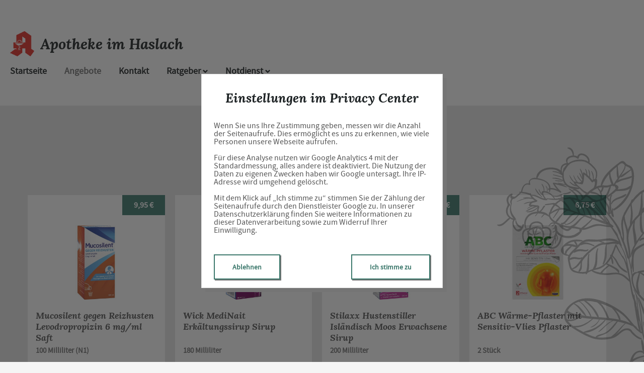

--- FILE ---
content_type: text/html;charset=UTF-8
request_url: https://www.apotheke-im-haslach-app.de/Angebote
body_size: 10620
content:


<!DOCTYPE html>
<html lang="de">
<head>
    <meta name="viewport" content="width=device-width, initial-scale=1"/>
    <meta name="format-detection" content="telephone=no"/>
    <meta name="description" content="Ihre Apotheke im Haslach. Adresse: Breslauer Str. 16, 78052 Villingen-Schwenningen.
Tel.: 07721 62941">
    <link rel="icon" type="image/x-icon" href="/assets/images/fav.ico" /><link rel="shortcut icon" type="image/x-icon" href="/assets/images/fav.ico" />
    <link rel="apple-touch-icon" href="/assets/images/touch-icon-iphone.png">
    <link rel="apple-touch-icon" sizes="152x152" href="/assets/images/touch-icon-ipad.png">
    <link rel="apple-touch-icon" sizes="180x180" href="/assets/images/touch-icon-iphone-retina.png">
    <link rel="apple-touch-icon" sizes="167x167" href="/assets/images/touch-icon-ipad-retina.png">

    <script title="globals">
        var cdnToken = "xaf2dc8d1v";
        var cloudimageUrlWithTokenAndAlias = "https://xaf2dc8d1v.cloudimg.io/v7/_agp_/";
        var imgUrlBase = "https://image.wub-service.de";
        var logo = "/resources/images/orig/cockpit/defaults/website/logo.png";
        var pharmacyName = "Apotheke im Haslach";
        var hidePharmacyName = false;
        var hasServices = false;
        var hasOffers = true;
        var webShopLink = "";
        var hasAbout = false;
        var topArticles = [
            {
                id: "1452745",
                imageUrl: "https://cdn.apotheken-umschau.de/v7/_auirp_/imgs/04/1/5/6/4/7/1/1/9/tok_81abe1e6437cf4c47afe8c1286a97bf2/w197_h105_x750_y422_dfa9a08baad0e559.jpeg",
                title: "Medizin im Wandel: Neue Erkenntnisse veränderten Behandlungen",
                url: "https://www.apotheken-umschau.de/therapie/medizin-im-wandel-neue-erkenntnisse-veraenderten-die-behandlung-1452745.html"
            },
            {
                id: "1458289",
                imageUrl: "https://cdn.apotheken-umschau.de/v7/_auirp_/imgs/04/1/5/6/7/5/6/3/1/tok_9181f2c42202f7f3d6bcab7cd15f7f11/w197_h105_x600_y315_ffd87708b25622fa.png",
                title: "Die Apotheken Umschau feiert ihren 70. Geburtstag",
                url: "https://www.apotheken-umschau.de/unsere-marken/apotheken-umschau/70-jahre-apotheken-umschau-wie-sich-medizin-und-gesundheit-veraendert-haben-1458289.html"
            },
            {
                id: "1452841",
                imageUrl: "https://cdn.apotheken-umschau.de/v7/_auirp_/imgs/04/1/5/6/4/7/4/4/1/tok_61b475f5fe87d7aecc5c9f909497acaf/w197_h105_x750_y422_88281eb70151f802.jpeg",
                title: "Alena Buyx: „Robotern niemals die volle Verantwortung geben“",
                url: "https://www.apotheken-umschau.de/interview/alena-buyx-im-interview-wir-duerfen-robotern-niemals-volle-verantwortung-geben-1452841.html"
            },
            {
                id: "1452763",
                imageUrl: "https://cdn.apotheken-umschau.de/v7/_auirp_/imgs/04/1/5/6/4/7/2/1/1/tok_7d5fe88f5c2d467826924259ce5838da/w197_h105_x750_y422_97f4fb3cd402cb2d.jpeg",
                title: "Schlüsselloch-OP: Kleine Schnitte revolutionierten die Medizin",
                url: "https://www.apotheken-umschau.de/therapie/therapiearten/schluessellochchirurgie-fortschritt-durch-minimalinvasive-operationen-1452763.html"
            },
        ];
        var hasChatId = true;
        var hasFdA = false;
        var currentPage = "offers";
    </script>

    <script nomodule src="/ie-gate.js"></script>


    <title>Apotheke im Haslach - Angebote</title>

<link href="/vendors.css" rel="stylesheet">
<link href="/bundle.css" rel="stylesheet">
<script type="application/ld+json">
{
    "@context": "https://schema.org",
    "@type": "Pharmacy",
    "logo": "https://www.apotheke-im-haslach-app.de/resources/images/orig/cockpit/defaults/website/logo.png",
    "image": "https://www.apotheke-im-haslach-app.de/resources/images/orig/cockpit/defaults/website/logo.png",
    "name": "Apotheke im Haslach",
    "telephone": "07721-62941",
    "faxNumber": "07721-62955",
    "email": "info@apotheke-im-haslach.de",
    "openingHoursSpecification": [
        {
            "@type": "OpeningHoursSpecification",
            "dayOfWeek": [
                "Monday"
            ],
            "opens": "08:30",
            "closes": "12:30"
        },
        {
            "@type": "OpeningHoursSpecification",
            "dayOfWeek": [
                "Monday"
            ],
            "opens": "14:30",
            "closes": "18:30"
        }
    ,
        {
            "@type": "OpeningHoursSpecification",
            "dayOfWeek": [
                "Tuesday"
            ],
            "opens": "08:30",
            "closes": "12:30"
        },
        {
            "@type": "OpeningHoursSpecification",
            "dayOfWeek": [
                "Tuesday"
            ],
            "opens": "14:30",
            "closes": "18:30"
        }
    ,
        {
            "@type": "OpeningHoursSpecification",
            "dayOfWeek": [
                "Wednesday"
            ],
            "opens": "08:30",
            "closes": "12:30"
        },
        {
            "@type": "OpeningHoursSpecification",
            "dayOfWeek": [
                "Wednesday"
            ],
            "opens": "14:30",
            "closes": "18:30"
        }
    ,
        {
            "@type": "OpeningHoursSpecification",
            "dayOfWeek": [
                "Thursday"
            ],
            "opens": "08:30",
            "closes": "12:30"
        },
        {
            "@type": "OpeningHoursSpecification",
            "dayOfWeek": [
                "Thursday"
            ],
            "opens": "14:30",
            "closes": "18:30"
        }
    ,
        {
            "@type": "OpeningHoursSpecification",
            "dayOfWeek": [
                "Friday"
            ],
            "opens": "08:30",
            "closes": "12:30"
        },
        {
            "@type": "OpeningHoursSpecification",
            "dayOfWeek": [
                "Friday"
            ],
            "opens": "14:30",
            "closes": "18:30"
        }
    ,
        {
            "@type": "OpeningHoursSpecification",
            "dayOfWeek": [
                "Saturday"
            ],
            "opens": "08:30",
            "closes": "12:30"
        }
    ,
        {
            "@type": "OpeningHoursSpecification",
            "dayOfWeek": [
                "Sunday"
            ],
            "opens": "00:00",
            "closes": "00:00"
        }
    
    ],
    "address": {
        "@type": "PostalAddress",
        "streetAddress": "Breslauer Str. 16",
        "addressLocality": "Villingen-Schwenningen",
        "postalCode": "78052",
        "addressRegion": "Villingen-Schwenningen",
        "addressCountry": "DE"
    },
        "geo": {
            "@type": "GeoCoordinates",
            "latitude": 48.08232,
            "longitude": 8.4563
        },
    "url": "https://www.apotheke-im-haslach-app.de"


}
</script>

        <script type="application/ld+json">
            {
                "@context": "http://schema.org/",
                "@type": "Product",
                "name": "Mucosilent gegen Reizhusten Levodropropizin 6 mg/ml Saft",
                "image": [
                    "https://cdn8.apopixx.de/500/web_schraeg/110/19764591.jpg"
                ],
                "description": "Lindert Hustenreiz
",
                "mpn": "19764591",
                "offers": {
                    "@type": "Offer",
                    "priceCurrency": "EUR",
                    "price": "9,95",

                        "priceValidUntil": "Jan 31, 2026",

                    "itemCondition": "http://schema.org/UsedCondition",
                    "availability": "http://schema.org/InStock"
                }
            }
        </script>
        <script type="application/ld+json">
            {
                "@context": "http://schema.org/",
                "@type": "Product",
                "name": "Wick MediNait Erkältungssirup Sirup",
                "image": [
                    "https://cdn8.apopixx.de/500/web_schraeg/110/01689009.jpg"
                ],
                "description": "Erkältungssirup für die Nacht
",
                "mpn": "01689009",
                "offers": {
                    "@type": "Offer",
                    "priceCurrency": "EUR",
                    "price": "19,45",

                        "priceValidUntil": "Jan 31, 2026",

                    "itemCondition": "http://schema.org/UsedCondition",
                    "availability": "http://schema.org/InStock"
                }
            }
        </script>
        <script type="application/ld+json">
            {
                "@context": "http://schema.org/",
                "@type": "Product",
                "name": "Stilaxx Hustenstiller Isländisch Moos Erwachsene Sirup",
                "image": [
                    "https://cdn8.apopixx.de/500/web_schraeg/110/14447331.jpg"
                ],
                "description": "Pflanzlich wirksam bei Hustenreiz
",
                "mpn": "14447331",
                "offers": {
                    "@type": "Offer",
                    "priceCurrency": "EUR",
                    "price": "13,45",

                        "priceValidUntil": "Jan 31, 2026",

                    "itemCondition": "http://schema.org/UsedCondition",
                    "availability": "http://schema.org/InStock"
                }
            }
        </script>
        <script type="application/ld+json">
            {
                "@context": "http://schema.org/",
                "@type": "Product",
                "name": "ABC Wärme-Pflaster mit Sensitiv-Vlies Pflaster",
                "image": [
                    "https://cdn8.apopixx.de/500/web_schraeg/110/19690272.jpg"
                ],
                "description": "Intensive Heilwärme
",
                "mpn": "19690272",
                "offers": {
                    "@type": "Offer",
                    "priceCurrency": "EUR",
                    "price": "6,75",

                        "priceValidUntil": "Jan 31, 2026",

                    "itemCondition": "http://schema.org/UsedCondition",
                    "availability": "http://schema.org/InStock"
                }
            }
        </script>
        <script type="application/ld+json">
            {
                "@context": "http://schema.org/",
                "@type": "Product",
                "name": "Flurbiprofen-ratiopharm mit Honig- und Zitronengeschmack 8,75 mg Lutschtabletten",
                "image": [
                    "https://cdn8.apopixx.de/500/web_schraeg/110/12482694.jpg"
                ],
                "description": "Lindert Halsbeschwerden
",
                "mpn": "12482694",
                "offers": {
                    "@type": "Offer",
                    "priceCurrency": "EUR",
                    "price": "6,95",

                        "priceValidUntil": "Jan 31, 2026",

                    "itemCondition": "http://schema.org/UsedCondition",
                    "availability": "http://schema.org/InStock"
                }
            }
        </script>
        <script type="application/ld+json">
            {
                "@context": "http://schema.org/",
                "@type": "Product",
                "name": "Aspirin Complex Beutel Granulat",
                "image": [
                    "https://cdn8.apopixx.de/500/web_schraeg/110/04114918.jpg"
                ],
                "description": "Bei Erkältung mit Schnupfen
",
                "mpn": "04114918",
                "offers": {
                    "@type": "Offer",
                    "priceCurrency": "EUR",
                    "price": "14,25",

                        "priceValidUntil": "Jan 31, 2026",

                    "itemCondition": "http://schema.org/UsedCondition",
                    "availability": "http://schema.org/InStock"
                }
            }
        </script>
        <script type="application/ld+json">
            {
                "@context": "http://schema.org/",
                "@type": "Product",
                "name": "mea Bodylotion mit Sheabutter Lotion",
                "image": [
                    "https://cdn8.apopixx.de/500/web_schraeg/110/10006179.jpg"
                ],
                "description": "Pflegend und schützend
",
                "mpn": "10006179",
                "offers": {
                    "@type": "Offer",
                    "priceCurrency": "EUR",
                    "price": "3,95",

                        "priceValidUntil": "Jan 31, 2026",

                    "itemCondition": "http://schema.org/UsedCondition",
                    "availability": "http://schema.org/InStock"
                }
            }
        </script>
        <script type="application/ld+json">
            {
                "@context": "http://schema.org/",
                "@type": "Product",
                "name": "Mucosolvan Hustensaft 30 mg/5 ml Saft",
                "image": [
                    "https://www.apotheke-im-haslach-app.de/resources/images/orig/cockpit/cooperations/9703256/offers/6a05e6b6-0d74-468b-a09c-8fbe7891bb3f.jpg"
                ],
                "description": "Schleimlösend bei Husten
",
                "mpn": "00743422",
                "offers": {
                    "@type": "Offer",
                    "priceCurrency": "EUR",
                    "price": "8,25",

                        "priceValidUntil": "Jan 31, 2026",

                    "itemCondition": "http://schema.org/UsedCondition",
                    "availability": "http://schema.org/InStock"
                }
            }
        </script>
        <script type="application/ld+json">
            {
                "@context": "http://schema.org/",
                "@type": "Product",
                "name": "Fresubin 2 kcal Drink Vanille Trinkflasche",
                "image": [
                    "https://www.apotheke-im-haslach-app.de/resources/images/orig/cockpit/cooperations/9703256/offers/f1ebe45e-3444-44aa-9231-aae82db09ad7.jpg"
                ],
                "description": "Zur ergänzenden Ernährung
",
                "mpn": "00063779",
                "offers": {
                    "@type": "Offer",
                    "priceCurrency": "EUR",
                    "price": "18,75",

                        "priceValidUntil": "Jan 31, 2026",

                    "itemCondition": "http://schema.org/UsedCondition",
                    "availability": "http://schema.org/InStock"
                }
            }
        </script>
        <script type="application/ld+json">
            {
                "@context": "http://schema.org/",
                "@type": "Product",
                "name": "GeloMyrtol forte magensaftresistente Weichkapseln",
                "image": [
                    "https://cdn8.apopixx.de/500/web_schraeg/110/01479157.jpg"
                ],
                "description": "Befreit die Atemwege
",
                "mpn": "01479157",
                "offers": {
                    "@type": "Offer",
                    "priceCurrency": "EUR",
                    "price": "11,25",

                        "priceValidUntil": "Jan 31, 2026",

                    "itemCondition": "http://schema.org/UsedCondition",
                    "availability": "http://schema.org/InStock"
                }
            }
        </script>
        <script type="application/ld+json">
            {
                "@context": "http://schema.org/",
                "@type": "Product",
                "name": "Sterillium Händedesinfektion Lösung",
                "image": [
                    "https://www.apotheke-im-haslach-app.de/resources/images/orig/cockpit/cooperations/9703256/offers/121ac85b-e961-4337-9fa3-ba2e43a40e82.jpg"
                ],
                "description": "Antibakterielle Händedesinfektion
",
                "mpn": "00970709",
                "offers": {
                    "@type": "Offer",
                    "priceCurrency": "EUR",
                    "price": "8,95",

                        "priceValidUntil": "Jan 31, 2026",

                    "itemCondition": "http://schema.org/UsedCondition",
                    "availability": "http://schema.org/InStock"
                }
            }
        </script>
        <script type="application/ld+json">
            {
                "@context": "http://schema.org/",
                "@type": "Product",
                "name": "Emser Nasendusche mit 4 Beuteln Nasenspülsalz Kombipackung",
                "image": [
                    "https://cdn8.apopixx.de/500/web_schraeg/110/12615385.jpg"
                ],
                "description": "Reinigende Nasenspülung
",
                "mpn": "12615385",
                "offers": {
                    "@type": "Offer",
                    "priceCurrency": "EUR",
                    "price": "14,45",

                        "priceValidUntil": "Jan 31, 2026",

                    "itemCondition": "http://schema.org/UsedCondition",
                    "availability": "http://schema.org/InStock"
                }
            }
        </script>
        <script type="application/ld+json">
            {
                "@context": "http://schema.org/",
                "@type": "Product",
                "name": "Symbioflor 1 Suspension",
                "image": [
                    "https://www.apotheke-im-haslach-app.de/resources/images/orig/cockpit/cooperations/9703256/offers/9c6ef25e-bdd1-49fa-b7f2-c928c0d7b00a.jpg"
                ],
                "description": "Atemwegsinfekten vorbeugen
",
                "mpn": "00996086",
                "offers": {
                    "@type": "Offer",
                    "priceCurrency": "EUR",
                    "price": "15,25",

                        "priceValidUntil": "Jan 31, 2026",

                    "itemCondition": "http://schema.org/UsedCondition",
                    "availability": "http://schema.org/InStock"
                }
            }
        </script>
        <script type="application/ld+json">
            {
                "@context": "http://schema.org/",
                "@type": "Product",
                "name": "Dekristolvit D3 2000 I.E. Tabletten",
                "image": [
                    "https://cdn8.apopixx.de/500/web_schraeg/110/10818546.jpg"
                ],
                "description": "Ergänzt Vitamin D3
",
                "mpn": "10818546",
                "offers": {
                    "@type": "Offer",
                    "priceCurrency": "EUR",
                    "price": "13,25",

                        "priceValidUntil": "Jan 31, 2026",

                    "itemCondition": "http://schema.org/UsedCondition",
                    "availability": "http://schema.org/InStock"
                }
            }
        </script>
        <script type="application/ld+json">
            {
                "@context": "http://schema.org/",
                "@type": "Product",
                "name": "Nicorette Fruit 2 mg Lutschtabletten",
                "image": [
                    "https://cdn8.apopixx.de/500/web_schraeg/110/19906217.jpg"
                ],
                "description": "Lindert Rauchverlangen
",
                "mpn": "19906217",
                "offers": {
                    "@type": "Offer",
                    "priceCurrency": "EUR",
                    "price": "29,95",

                        "priceValidUntil": "Jan 31, 2026",

                    "itemCondition": "http://schema.org/UsedCondition",
                    "availability": "http://schema.org/InStock"
                }
            }
        </script>
        <script type="application/ld+json">
            {
                "@context": "http://schema.org/",
                "@type": "Product",
                "name": "Nasenspray mea 0,1% ohne Konservierungsstoffe",
                "image": [
                    "https://cdn8.apopixx.de/500/web_schraeg/110/19492856.jpg"
                ],
                "description": "Befreit die Nase
",
                "mpn": "19492856",
                "offers": {
                    "@type": "Offer",
                    "priceCurrency": "EUR",
                    "price": "3,95",

                        "priceValidUntil": "Jan 31, 2026",

                    "itemCondition": "http://schema.org/UsedCondition",
                    "availability": "http://schema.org/InStock"
                }
            }
        </script>

    <script src="https://widget.meineapotheke.de/mea-chat-widget.js" async defer></script>

    <style>
        .app-links__title,
        .article-teaser__item-title,
        .article-teaser__title,
        .content-header__title,
        .heading1,
        .health-news-teaser__item-title,
        .health-news-teaser__title,
        .home__magazine--title,
        .home__promotion__title,
        .home__services-title,
        .home__swiper-offers-title,
        .iframe-image__title,
        .info-box__title,
        .logo__title,
        .modal-overlay__content__heading1,
        .offer-item__heading,
        .offer-item-swiper__heading,
        .opening-hours__header-title,
        .opening-image__title,
        .promotion__title,
        .service-item-home__title,
        .service-item__title,
        .services__headline,
        .services__title,
        .swiper-magazine__name,
        .swiper-magazine-middle__name {
            font-family: Lora Bold Italic !important;
            font-weight: 700 !important;
        }
.custom-color-header-background {
    background-color: #FFFFFF!important;
}

.custom-color-b {
    color: #3C786C!important;
    fill: #3C786C!important;
}
.custom-color-b::before {
    color: #3C786C!important;
}
.swiper-pagination-bullet-active,
.custom-background-color-b {
    background-color: #3C786C!important;
}
.custom-border-color-b {
    border-color: #3C786C!important;
}

.custom-color-c {
    background-color: #E6E6E6!important;
}
.custom-background-color-c {
    background-color: #E6E6E6!important;
}

.custom-color-d {
    background-color: #FFFFFF!important;
}

.custom-color-e {
    color: #1D2224!important;
    fill: #1D2224!important;
}

.custom-color-f {
    color: #1D2224!important;
    fill: #1D2224!important;
}
.custom-color-f::before {
    color: #1D2224!important;
}
.custom-color-f svg {
    fill: #1D2224!important;
}

.custom-color-g,
.possibly-edited a {
    color: #3C786C!important;
    fill: #3C786C!important;
}
.custom-color-g::before {
    color: #3C786C!important;
}
.custom-background-color-g,
.content-header__title::after {
    background-color: #3C786C!important;
}
.custom-border-color-g {
    border-color: #3C786C!important;
}
.custom-border-bottom-color-g {
    border-bottom-color: #3C786C!important;
}

.custom-color-h {
    color: #FFFFFF!important;
    fill: #FFFFFF!important;
}
.custom-color-h::before {
    color: #FFFFFF!important;
}
.custom-background-color-h {
    background-color: #FFFFFF!important;
}
.custom-border-color-h {
    border-color: #FFFFFF!important;
}
    </style>
</head>
<body class="minimal-theme">
    <noscript><div class="no-script-container"><h2>Sie haben kein Javascript aktiviert. Bitte aktivieren Sie Javascript und laden Sie die Seite neu.</h2></div></noscript>

    <div id="app" v-cloak class="custom-color-c">
        <header>
    <neo-consent-management id="consent-manager"></neo-consent-management>

<neo-header>
<template slot-scope="header">

<div class="header__logo">
    <neo-logo>
        <template slot-scope="logo">
            <a href="/" class="logo__link">
                <div
                    :style="logo.imageContainerWidth"
                    class="logo__image iframe-logo__image"
                >
                    <img
                        class=""
                        src="/resources/images/orig/cockpit/defaults/website/logo.png"
                        alt="Logo: Apotheke im Haslach - Zur Startseite"
                        title="Apotheke im Haslach"
                        @load="logo.updateLogoCalc"
                    />
                </div>
                    <div class="logo__title iframe-logo__title custom-color-f">
                        <div class="logo__title-wrapper">
                            Apotheke im Haslach
                        </div>
                    </div>
            </a>
        </template>
    </neo-logo>
</div>
    <div
        class="header__main-navi-toggle-button-wrapper"
        @click="header.onShowMainNaviButtonClick()"
    >
        <neo-icon
            name="ic_menue"
            class="header__main-navi-toggle-button"
        ></neo-icon>
    </div>

<nav class="header__main-navi">
    <neo-main-navi>
        <template slot-scope="mainNavi">
            <ul class="main-navi__list">
                <li class="main-navi__item">
                                            <a
                            href="/"
                            class="main-navi__link custom-color-f"
                        >
                            Startseite
                        </a>
                </li>


                    <li class="main-navi__item">
                            <a
                                href="/Angebote"
                                class="main-navi__link main-navi__link--active custom-color-f"
                            >
                                Angebote
                            </a>
                    </li>



                <li class="main-navi__item">
                            <a
                                href="/Kontakt"
                                class="main-navi__link custom-color-f"
                            >
                                Kontakt
                            </a>
                </li>

                <li class="main-navi__item" id="guidebook">
                    <div
                        @click="mainNavi.onGuidebookItemClick()"
                        @keydown="mainNavi.filterKeyAndExecute(event,mainNavi.onGuidebookItemClick)"
                        :class="['main-navi__link', 'custom-color-f', { 'main-navi__link--active main-navi__link--open': mainNavi.showGuidebookSubmenu }]"
                        tabindex="0"
                        role="button"
                        :aria-label="mainNavi.showGuidebookSubmenu ? 'Ratgeber ausblenden' : 'Ratgeber anzeigen'"
                        :aria-expanded="mainNavi.showGuidebookSubmenu ? 'true' : 'false'"
                        aria-controls="guidebookSubmenu"
                    >
                        Ratgeber
                        <neo-icon
                            name="ic_arrow down"
                            :class="['main-navi__toggle-icon', { isOpen: mainNavi.showGuidebookSubmenu }]"
                        ></neo-icon>
                    </div>
                    <transition
                        enter-active-class="animated fadeIn"
                        leave-active-class="animated fadeOut"
                    >
                        <div id="guidebookSubmenu"
                             class="main-navi__animation-wrapper"
                             v-if="mainNavi.showGuidebookSubmenu"
                        >
                            <span class="main-navi__item-fillet custom-background-color-b"></span>
                            <div class="main-navi__second-level custom-border-color-b">
                                <neo-navi-teaser>
    <p class="navi-teaser__intro">
        Hier finden Sie interessante Artikel zu folgenden Themen auf dem Portal der Apotheken Umschau
    </p>
        <!-- Top Artikel ID: 1452745 -->
        <div class="navi-teaser__item">
            <div class="navi-teaser__left">
                <img
                    class="navi-teaser__image"
                    ci-src="https://cdn.apotheken-umschau.de/v7/_auirp_/imgs/04/1/5/6/4/7/1/1/9/tok_81abe1e6437cf4c47afe8c1286a97bf2/w197_h105_x750_y422_dfa9a08baad0e559.jpeg"
                >
            </div>
            <div class="navi-teaser__right">
                <h4 class="navi-teaser__title">
                    Medizin im Wandel: Neue Erkenntnisse veränderten Behandlungen
                </h4>
                <a
                    href="https://www.apotheken-umschau.de/therapie/medizin-im-wandel-neue-erkenntnisse-veraenderten-die-behandlung-1452745.html"
                    class="navi-teaser__link custom-color-b"
                    target="_blank"
                    rel="noopener nofollow"
                >
                    mehr lesen
                </a>
            </div>
        </div>
        <!-- Top Artikel ID: 1458289 -->
        <div class="navi-teaser__item">
            <div class="navi-teaser__left">
                <img
                    class="navi-teaser__image"
                    ci-src="https://cdn.apotheken-umschau.de/v7/_auirp_/imgs/04/1/5/6/7/5/6/3/1/tok_9181f2c42202f7f3d6bcab7cd15f7f11/w197_h105_x600_y315_ffd87708b25622fa.png"
                >
            </div>
            <div class="navi-teaser__right">
                <h4 class="navi-teaser__title">
                    Die Apotheken Umschau feiert ihren 70. Geburtstag
                </h4>
                <a
                    href="https://www.apotheken-umschau.de/unsere-marken/apotheken-umschau/70-jahre-apotheken-umschau-wie-sich-medizin-und-gesundheit-veraendert-haben-1458289.html"
                    class="navi-teaser__link custom-color-b"
                    target="_blank"
                    rel="noopener nofollow"
                >
                    mehr lesen
                </a>
            </div>
        </div>
        <!-- Top Artikel ID: 1452841 -->
        <div class="navi-teaser__item">
            <div class="navi-teaser__left">
                <img
                    class="navi-teaser__image"
                    ci-src="https://cdn.apotheken-umschau.de/v7/_auirp_/imgs/04/1/5/6/4/7/4/4/1/tok_61b475f5fe87d7aecc5c9f909497acaf/w197_h105_x750_y422_88281eb70151f802.jpeg"
                >
            </div>
            <div class="navi-teaser__right">
                <h4 class="navi-teaser__title">
                    Alena Buyx: „Robotern niemals die volle Verantwortung geben“
                </h4>
                <a
                    href="https://www.apotheken-umschau.de/interview/alena-buyx-im-interview-wir-duerfen-robotern-niemals-volle-verantwortung-geben-1452841.html"
                    class="navi-teaser__link custom-color-b"
                    target="_blank"
                    rel="noopener nofollow"
                >
                    mehr lesen
                </a>
            </div>
        </div>
        <!-- Top Artikel ID: 1452763 -->
        <div class="navi-teaser__item">
            <div class="navi-teaser__left">
                <img
                    class="navi-teaser__image"
                    ci-src="https://cdn.apotheken-umschau.de/v7/_auirp_/imgs/04/1/5/6/4/7/2/1/1/tok_7d5fe88f5c2d467826924259ce5838da/w197_h105_x750_y422_97f4fb3cd402cb2d.jpeg"
                >
            </div>
            <div class="navi-teaser__right">
                <h4 class="navi-teaser__title">
                    Schlüsselloch-OP: Kleine Schnitte revolutionierten die Medizin
                </h4>
                <a
                    href="https://www.apotheken-umschau.de/therapie/therapiearten/schluessellochchirurgie-fortschritt-durch-minimalinvasive-operationen-1452763.html"
                    class="navi-teaser__link custom-color-b"
                    target="_blank"
                    rel="noopener nofollow"
                >
                    mehr lesen
                </a>
            </div>
        </div>
                                </neo-navi-teaser>
                                <ul class="main-navi__list main-navi__list--second-level">
                                    <li class="main-navi__item">
                                        <a
                                            class="main-navi__link"
                                            target="_blank"
                                            rel="nofollow noopener noreferrer"
                                            href="https://www.apotheken-umschau.de/krankheiten-symptome/"
                                        >Krankheiten &amp; Symptome</a>
                                    </li>
                                    <li class="main-navi__item">
                                        <a
                                            class="main-navi__link"
                                            target="_blank"
                                            rel="nofollow noopener noreferrer"
                                            href="https://www.apotheken-umschau.de/medikamente/"
                                        >Medikamente</a>
                                    </li>
                                    <li class="main-navi__item">
                                        <a
                                            class="main-navi__link"
                                            target="_blank"
                                            rel="nofollow noopener noreferrer"
                                            href="https://www.apotheken-umschau.de/therapie/"
                                        >Therapie</a>
                                    </li>
                                    <li class="main-navi__item">
                                        <a
                                            class="main-navi__link"
                                            target="_blank"
                                            rel="nofollow noopener noreferrer"
                                            href="https://www.apotheken-umschau.de/diagnose/"
                                        >Diagnose</a>
                                    </li>									
                                    <li class="main-navi__item">
                                        <a
                                                class="main-navi__link"
                                                target="_blank"
                                                rel="nofollow noopener noreferrer"
                                                href="https://www.apotheken-umschau.de/familie/"
                                        >Familie</a>
                                    </li>
                                    <li class="main-navi__item">
                                        <a
                                            class="main-navi__link"
                                            target="_blank"
                                            rel="nofollow noopener noreferrer"
                                            href="https://www.apotheken-umschau.de/pflege/"
                                        >Pflege</a>
                                    </li>
                                    <li class="main-navi__item">
                                        <a
                                            class="main-navi__link"
                                            target="_blank"
                                            rel="nofollow noopener noreferrer"
                                            href="https://www.apotheken-umschau.de/mein-koerper/"
                                        >Mein K&ouml;rper</a>
                                    </li>									
                                    <li class="main-navi__item">
                                        <a
                                            class="main-navi__link"
                                            target="_blank"
                                            rel="nofollow noopener noreferrer"
                                            href="https://www.apotheken-umschau.de/gesund-bleiben/"
                                        >Gesund bleiben</a>
                                    </li>
                                    <li class="main-navi__item">
                                        <a
                                            class="main-navi__link"
                                            target="_blank"
                                            rel="nofollow noopener noreferrer"
                                            href="https://www.apotheken-umschau.de/e-health/"
                                        >Gesundheit digital</a>
                                    </li>
                                </ul>
                            </div>
                        </div>
                    </transition>
                </li>
                <li class="main-navi__item main-navi__item--pharmacy-search" id="pharmacy-search">
                    <div
                        class="main-navi__link custom-color-f"
                        @click="mainNavi.onPharmacySearchItemClick()"
                        @keydown="mainNavi.filterKeyAndExecute(event,mainNavi.onPharmacySearchItemClick)"
                        tabindex="0"
                        :aria-label="mainNavi.showPharmacySearchSubmenu ? 'Notdienst ausblenden' : 'Notdienst anzeigen'"
                        :aria-expanded="mainNavi.showPharmacySearchSubmenu ? 'true' : 'false'"
                        aria-controls="pharmacySearchSubmenu"
                    >
                        Notdienst
                        <neo-icon
                            name="ic_arrow down"
                            :class="['main-navi__toggle-icon', { isOpen: mainNavi.showPharmacySearchSubmenu }]"
                        ></neo-icon>
                    </div>

                    <transition
                        enter-active-class="animated fadeIn"
                        leave-active-class="animated fadeOut"
                    >
                        <div id="pharmacySearchSubmenu"
                            class="main-navi__animation-wrapper"
                            v-if="mainNavi.showPharmacySearchSubmenu"
                        >
                            <span class="main-navi__item-fillet custom-background-color-b"></span>
                            <neo-pharmacy-search>
<div class="pharmacy-search__overlay custom-border-color-b">
    <h4 class="pharmacy-search__title">
        Notdienst
    </h4>
    <p class="pharmacy-search__text">
        Notdienst-Apotheken in Ihrer Nähe
    </p>
    <neo-pharmacy-search-form></neo-pharmacy-search-form>
</div>                            </neo-pharmacy-search>
                        </div>
                    </transition>
                </li>
            </ul>
        </template>
    </neo-main-navi>
</nav>
    <transition
        enter-active-class="animated fadeInRight"
        leave-active-class="animated fadeOutRight"
    >
        <neo-mobile-nav
            v-if="header.showMainNavi"
            :toggle-visibility="header.onCloseMainNaviButtonClick"
        ></neo-mobile-nav>
    </transition>
</template>
</neo-header>        </header>

        <main>
<div class="plant">
    <img class="plant__image" src="/assets/images/bg_plant1.svg" />
</div>            <neo-offers>
<template slot-scope="offers">

    <div class="container container--offers">

        <div class="container__item container__item--heading">
            <h1 class="heading1 custom-color-f">Unsere Angebote</h1>
        </div>

                    <div class="container__item container__item--offer">
                <neo-offer-item class="is-offer-page" modal-id="offer-overlay0">
<template slot-scope="offerItem">
    <div class="offer-item__item">
        <div class="offer-item__price custom-background-color-b">9,95 €</div>
        <div class="offer-item__image-container">
            <img class="offer-item__image" src="https://cdn8.apopixx.de/500/web_schraeg/110/19764591.jpg" alt="Mucosilent gegen Reizhusten Levodropropizin 6 mg/ml Saft">
        </div>
        <h1 class="offer-item__heading">Mucosilent gegen Reizhusten Levodropropizin 6 mg/ml Saft</h1>
        <div class="offer-item__packaging">
            100 Milliliter (N1)
                    </div>
        <hr class="offer-item__break">
        <div class="offer-item__pzn">PZN: 19764591</div>
        <div class="offer-item__details custom-color-b">
            DETAILS
        </div>
    </div>
</template>                </neo-offer-item>
                <neo-offer-modal id="offer-overlay0">
<template slot-scope="offerModal">
    <div class="modal-overlay__content__item">
        <div class="modal-overlay__content__head-container">
            <div class="modal-overlay__content__price custom-background-color-b">9,95 €</div>
            <div class="modal-overlay__content__packaging">
                100 Milliliter (N1)
                <br>
                1 L = 99,50 �
            </div>
            <span @click="offerModal.closeModalClick">
                <neo-icon name="close" class="modal-overlay__content__close"></neo-icon>
            </span>
        </div>
        <div class="modal-overlay__content__image-container">
            <img
                class="modal-overlay__content__image"
                src="https://cdn8.apopixx.de/500/web_schraeg/110/19764591.jpg"
                alt="Mucosilent gegen Reizhusten Levodropropizin 6 mg/ml Saft"
                v-on="offerModal.errorHandler"
            >
        </div>
        <div class="modal-overlay__content__separator1"> </div>
        <div class="modal-overlay__content__main-container">
            <h1 class="modal-overlay__content__heading1 custom-color-f">Mucosilent gegen Reizhusten Levodropropizin 6 mg/ml Saft</h1>
            <div class="modal-overlay__content__separator2 custom-background-color-b"></div>
            <div class="modal-overlay__content__pzn">PZN: 19764591</div>
            <h2 class="modal-overlay__content__heading2">Anwendung/Inhaltsstoffe</h2>
            <p class="modal-overlay__content__text">Lindert Hustenreiz
</p>
            <p class="modal-overlay__content__text modal-overlay__content__text--risks">Wirkstoff: Levodropropizin. Anwendungsgebiet: Symptomatische Therapie des Reizhustens (unproduktiver Husten). Zu Risiken und Nebenwirkungen lesen Sie die Packungsbeilage und fragen Sie Ihre Ärztin, Ihren Arzt oder in Ihrer Apotheke.
</p>
        </div>
    </div>
</template>                </neo-offer-modal>
            </div>
            <div class="container__item container__item--offer">
                <neo-offer-item class="is-offer-page" modal-id="offer-overlay1">
<template slot-scope="offerItem">
    <div class="offer-item__item">
        <div class="offer-item__price custom-background-color-b">19,45 €</div>
        <div class="offer-item__image-container">
            <img class="offer-item__image" src="https://cdn8.apopixx.de/500/web_schraeg/110/01689009.jpg" alt="Wick MediNait Erkältungssirup Sirup">
        </div>
        <h1 class="offer-item__heading">Wick MediNait Erkältungssirup Sirup</h1>
        <div class="offer-item__packaging">
            180 Milliliter
                    </div>
        <hr class="offer-item__break">
        <div class="offer-item__pzn">PZN: 01689009</div>
        <div class="offer-item__details custom-color-b">
            DETAILS
        </div>
    </div>
</template>                </neo-offer-item>
                <neo-offer-modal id="offer-overlay1">
<template slot-scope="offerModal">
    <div class="modal-overlay__content__item">
        <div class="modal-overlay__content__head-container">
            <div class="modal-overlay__content__price custom-background-color-b">19,45 €</div>
            <div class="modal-overlay__content__packaging">
                180 Milliliter
                <br>
                1 L = 108,06 �
            </div>
            <span @click="offerModal.closeModalClick">
                <neo-icon name="close" class="modal-overlay__content__close"></neo-icon>
            </span>
        </div>
        <div class="modal-overlay__content__image-container">
            <img
                class="modal-overlay__content__image"
                src="https://cdn8.apopixx.de/500/web_schraeg/110/01689009.jpg"
                alt="Wick MediNait Erkältungssirup Sirup"
                v-on="offerModal.errorHandler"
            >
        </div>
        <div class="modal-overlay__content__separator1"> </div>
        <div class="modal-overlay__content__main-container">
            <h1 class="modal-overlay__content__heading1 custom-color-f">Wick MediNait Erkältungssirup Sirup</h1>
            <div class="modal-overlay__content__separator2 custom-background-color-b"></div>
            <div class="modal-overlay__content__pzn">PZN: 01689009</div>
            <h2 class="modal-overlay__content__heading2">Anwendung/Inhaltsstoffe</h2>
            <p class="modal-overlay__content__text">Erkältungssirup für die Nacht
</p>
            <p class="modal-overlay__content__text modal-overlay__content__text--risks">Anwendungsgebiete: Zur symptomatischen Behandlung von gemeinsam auftretenden Beschwerden wie Kopf-, Glieder- oder Halsschmerzen, Fieber, Schnupfen und Reizhusten infolge einer Erkältung oder eines grippalen Infekts. Warnhinweis: Enthält 4,3 g Alkohol (Ethanol) pro 30 ml, Saccharose (Zucker), Natriumbenzoat und Natrium. Packungsbeilage beachten. Arzneimittel für Kinder unzugänglich aufbewahren. Ohne ärztlichen Rat nicht länger anwenden als in der Packungsbeilage vorgegeben! Nach Einnahme keine Maschinen bedienen oder Fahrzeuge lenken. Zu Risiken und Nebenwirkungen lesen Sie die Packungsbeilage und fragen Sie Ihre Ärztin, Ihren Arzt oder in Ihrer Apotheke.
</p>
        </div>
    </div>
</template>                </neo-offer-modal>
            </div>
            <div class="container__item container__item--offer">
                <neo-offer-item class="is-offer-page" modal-id="offer-overlay2">
<template slot-scope="offerItem">
    <div class="offer-item__item">
        <div class="offer-item__price custom-background-color-b">13,45 €</div>
        <div class="offer-item__image-container">
            <img class="offer-item__image" src="https://cdn8.apopixx.de/500/web_schraeg/110/14447331.jpg" alt="Stilaxx Hustenstiller Isländisch Moos Erwachsene Sirup">
        </div>
        <h1 class="offer-item__heading">Stilaxx Hustenstiller Isländisch Moos Erwachsene Sirup</h1>
        <div class="offer-item__packaging">
            200 Milliliter
                    </div>
        <hr class="offer-item__break">
        <div class="offer-item__pzn">PZN: 14447331</div>
        <div class="offer-item__details custom-color-b">
            DETAILS
        </div>
    </div>
</template>                </neo-offer-item>
                <neo-offer-modal id="offer-overlay2">
<template slot-scope="offerModal">
    <div class="modal-overlay__content__item">
        <div class="modal-overlay__content__head-container">
            <div class="modal-overlay__content__price custom-background-color-b">13,45 €</div>
            <div class="modal-overlay__content__packaging">
                200 Milliliter
                <br>
                1 L = 67,25 �
            </div>
            <span @click="offerModal.closeModalClick">
                <neo-icon name="close" class="modal-overlay__content__close"></neo-icon>
            </span>
        </div>
        <div class="modal-overlay__content__image-container">
            <img
                class="modal-overlay__content__image"
                src="https://cdn8.apopixx.de/500/web_schraeg/110/14447331.jpg"
                alt="Stilaxx Hustenstiller Isländisch Moos Erwachsene Sirup"
                v-on="offerModal.errorHandler"
            >
        </div>
        <div class="modal-overlay__content__separator1"> </div>
        <div class="modal-overlay__content__main-container">
            <h1 class="modal-overlay__content__heading1 custom-color-f">Stilaxx Hustenstiller Isländisch Moos Erwachsene Sirup</h1>
            <div class="modal-overlay__content__separator2 custom-background-color-b"></div>
            <div class="modal-overlay__content__pzn">PZN: 14447331</div>
            <h2 class="modal-overlay__content__heading2">Anwendung/Inhaltsstoffe</h2>
            <p class="modal-overlay__content__text">Pflanzlich wirksam bei Hustenreiz
</p>
            <p class="modal-overlay__content__text modal-overlay__content__text--risks"></p>
        </div>
    </div>
</template>                </neo-offer-modal>
            </div>
            <div class="container__item container__item--offer">
                <neo-offer-item class="is-offer-page" modal-id="offer-overlay3">
<template slot-scope="offerItem">
    <div class="offer-item__item">
        <div class="offer-item__price custom-background-color-b">6,75 €</div>
        <div class="offer-item__image-container">
            <img class="offer-item__image" src="https://cdn8.apopixx.de/500/web_schraeg/110/19690272.jpg" alt="ABC Wärme-Pflaster mit Sensitiv-Vlies Pflaster">
        </div>
        <h1 class="offer-item__heading">ABC Wärme-Pflaster mit Sensitiv-Vlies Pflaster</h1>
        <div class="offer-item__packaging">
            2 Stück
                    </div>
        <hr class="offer-item__break">
        <div class="offer-item__pzn">PZN: 19690272</div>
        <div class="offer-item__details custom-color-b">
            DETAILS
        </div>
    </div>
</template>                </neo-offer-item>
                <neo-offer-modal id="offer-overlay3">
<template slot-scope="offerModal">
    <div class="modal-overlay__content__item">
        <div class="modal-overlay__content__head-container">
            <div class="modal-overlay__content__price custom-background-color-b">6,75 €</div>
            <div class="modal-overlay__content__packaging">
                2 Stück
                <br>
                
            </div>
            <span @click="offerModal.closeModalClick">
                <neo-icon name="close" class="modal-overlay__content__close"></neo-icon>
            </span>
        </div>
        <div class="modal-overlay__content__image-container">
            <img
                class="modal-overlay__content__image"
                src="https://cdn8.apopixx.de/500/web_schraeg/110/19690272.jpg"
                alt="ABC Wärme-Pflaster mit Sensitiv-Vlies Pflaster"
                v-on="offerModal.errorHandler"
            >
        </div>
        <div class="modal-overlay__content__separator1"> </div>
        <div class="modal-overlay__content__main-container">
            <h1 class="modal-overlay__content__heading1 custom-color-f">ABC Wärme-Pflaster mit Sensitiv-Vlies Pflaster</h1>
            <div class="modal-overlay__content__separator2 custom-background-color-b"></div>
            <div class="modal-overlay__content__pzn">PZN: 19690272</div>
            <h2 class="modal-overlay__content__heading2">Anwendung/Inhaltsstoffe</h2>
            <p class="modal-overlay__content__text">Intensive Heilwärme
</p>
            <p class="modal-overlay__content__text modal-overlay__content__text--risks">Wirkstoff: Nonivamid. Anwendungsgebiete: Für Erwachsene ab 18 Jahren. Zur Linderung von Muskelschmerzen, z.B. Schmerzen im Bereich der Lendenwirbelsäule und Nackenmuskulatur. Warnhinweis: Enthält Methyl-4-hydroxybenzoat und Propylenglykol. Zu Risiken und Nebenwirkungen lesen Sie die Packungsbeilage und fragen Sie Ihre Ärztin, Ihren Arzt oder in Ihrer Apotheke.
</p>
        </div>
    </div>
</template>                </neo-offer-modal>
            </div>
            <div class="container__item container__item--offer">
                <neo-offer-item class="is-offer-page" modal-id="offer-overlay4">
<template slot-scope="offerItem">
    <div class="offer-item__item">
        <div class="offer-item__price custom-background-color-b">6,95 €</div>
        <div class="offer-item__image-container">
            <img class="offer-item__image" src="https://cdn8.apopixx.de/500/web_schraeg/110/12482694.jpg" alt="Flurbiprofen-ratiopharm mit Honig- und Zitronengeschmack 8,75 mg Lutschtabletten">
        </div>
        <h1 class="offer-item__heading">Flurbiprofen-ratiopharm mit Honig- und Zitronengeschmack 8,75 mg Lutschtabletten</h1>
        <div class="offer-item__packaging">
            24 Stück (N1)
                    </div>
        <hr class="offer-item__break">
        <div class="offer-item__pzn">PZN: 12482694</div>
        <div class="offer-item__details custom-color-b">
            DETAILS
        </div>
    </div>
</template>                </neo-offer-item>
                <neo-offer-modal id="offer-overlay4">
<template slot-scope="offerModal">
    <div class="modal-overlay__content__item">
        <div class="modal-overlay__content__head-container">
            <div class="modal-overlay__content__price custom-background-color-b">6,95 €</div>
            <div class="modal-overlay__content__packaging">
                24 Stück (N1)
                <br>
                
            </div>
            <span @click="offerModal.closeModalClick">
                <neo-icon name="close" class="modal-overlay__content__close"></neo-icon>
            </span>
        </div>
        <div class="modal-overlay__content__image-container">
            <img
                class="modal-overlay__content__image"
                src="https://cdn8.apopixx.de/500/web_schraeg/110/12482694.jpg"
                alt="Flurbiprofen-ratiopharm mit Honig- und Zitronengeschmack 8,75 mg Lutschtabletten"
                v-on="offerModal.errorHandler"
            >
        </div>
        <div class="modal-overlay__content__separator1"> </div>
        <div class="modal-overlay__content__main-container">
            <h1 class="modal-overlay__content__heading1 custom-color-f">Flurbiprofen-ratiopharm mit Honig- und Zitronengeschmack 8,75 mg Lutschtabletten</h1>
            <div class="modal-overlay__content__separator2 custom-background-color-b"></div>
            <div class="modal-overlay__content__pzn">PZN: 12482694</div>
            <h2 class="modal-overlay__content__heading2">Anwendung/Inhaltsstoffe</h2>
            <p class="modal-overlay__content__text">Lindert Halsbeschwerden
</p>
            <p class="modal-overlay__content__text modal-overlay__content__text--risks">Wirkstoff: Flurbiprofen. Anwendungsgebiete: Wird zur kurzzeitigen Linderung der Symptome bei Halsschmerzen wie Entzündung der Rachenschleimhaut, Schmerzen und Schwellungen und Schluckbeschwerden angewendet. Warnhinweis: Arzneimittel enthält Isomalt (Ph.Eur.) (E 953) und Maltitol (E 965), Aromastoffe mit Limonen und Geraniol. Zu Risiken und Nebenwirkungen lesen Sie die Packungsbeilage und fragen Sie Ihre Ärztin, Ihren Arzt oder in Ihrer Apotheke.
</p>
        </div>
    </div>
</template>                </neo-offer-modal>
            </div>
            <div class="container__item container__item--offer">
                <neo-offer-item class="is-offer-page" modal-id="offer-overlay5">
<template slot-scope="offerItem">
    <div class="offer-item__item">
        <div class="offer-item__price custom-background-color-b">14,25 €</div>
        <div class="offer-item__image-container">
            <img class="offer-item__image" src="https://cdn8.apopixx.de/500/web_schraeg/110/04114918.jpg" alt="Aspirin Complex Beutel Granulat">
        </div>
        <h1 class="offer-item__heading">Aspirin Complex Beutel Granulat</h1>
        <div class="offer-item__packaging">
            20 Stück (N2)
                    </div>
        <hr class="offer-item__break">
        <div class="offer-item__pzn">PZN: 04114918</div>
        <div class="offer-item__details custom-color-b">
            DETAILS
        </div>
    </div>
</template>                </neo-offer-item>
                <neo-offer-modal id="offer-overlay5">
<template slot-scope="offerModal">
    <div class="modal-overlay__content__item">
        <div class="modal-overlay__content__head-container">
            <div class="modal-overlay__content__price custom-background-color-b">14,25 €</div>
            <div class="modal-overlay__content__packaging">
                20 Stück (N2)
                <br>
                
            </div>
            <span @click="offerModal.closeModalClick">
                <neo-icon name="close" class="modal-overlay__content__close"></neo-icon>
            </span>
        </div>
        <div class="modal-overlay__content__image-container">
            <img
                class="modal-overlay__content__image"
                src="https://cdn8.apopixx.de/500/web_schraeg/110/04114918.jpg"
                alt="Aspirin Complex Beutel Granulat"
                v-on="offerModal.errorHandler"
            >
        </div>
        <div class="modal-overlay__content__separator1"> </div>
        <div class="modal-overlay__content__main-container">
            <h1 class="modal-overlay__content__heading1 custom-color-f">Aspirin Complex Beutel Granulat</h1>
            <div class="modal-overlay__content__separator2 custom-background-color-b"></div>
            <div class="modal-overlay__content__pzn">PZN: 04114918</div>
            <h2 class="modal-overlay__content__heading2">Anwendung/Inhaltsstoffe</h2>
            <p class="modal-overlay__content__text">Bei Erkältung mit Schnupfen
</p>
            <p class="modal-overlay__content__text modal-overlay__content__text--risks">Wirkstoffe: Acetylsalicylsäure, Pseudoephedrinhydrochlorid. Anwendungsgebiete: Zur symptomatischen Behandlung von Schleimhautschwellung der Nase und Nebenhöhlen bei Schnupfen (Rhinosinusitis) mit Schmerzen und Fieber im Rahmen einer Erkältung bzw. eines grippalen Infektes. Hinweis: Enthält Saccharose und Benzylalkohol. Ohne ärztlichen Rat nicht länger anwenden als in der Packungsbeilage vorgegeben! Zu Risiken und Nebenwirkungen lesen Sie die Packungsbeilage und fragen Sie Ihre Ärztin, Ihren Arzt oder in Ihrer Apotheke.
</p>
        </div>
    </div>
</template>                </neo-offer-modal>
            </div>
            <div class="container__item container__item--offer">
                <neo-offer-item class="is-offer-page" modal-id="offer-overlay6">
<template slot-scope="offerItem">
    <div class="offer-item__item">
        <div class="offer-item__price custom-background-color-b">3,95 €</div>
        <div class="offer-item__image-container">
            <img class="offer-item__image" src="https://cdn8.apopixx.de/500/web_schraeg/110/10006179.jpg" alt="mea Bodylotion mit Sheabutter Lotion">
        </div>
        <h1 class="offer-item__heading">mea Bodylotion mit Sheabutter Lotion</h1>
        <div class="offer-item__packaging">
            200 Milliliter
                    </div>
        <hr class="offer-item__break">
        <div class="offer-item__pzn">PZN: 10006179</div>
        <div class="offer-item__details custom-color-b">
            DETAILS
        </div>
    </div>
</template>                </neo-offer-item>
                <neo-offer-modal id="offer-overlay6">
<template slot-scope="offerModal">
    <div class="modal-overlay__content__item">
        <div class="modal-overlay__content__head-container">
            <div class="modal-overlay__content__price custom-background-color-b">3,95 €</div>
            <div class="modal-overlay__content__packaging">
                200 Milliliter
                <br>
                1 L = 19,75 �
            </div>
            <span @click="offerModal.closeModalClick">
                <neo-icon name="close" class="modal-overlay__content__close"></neo-icon>
            </span>
        </div>
        <div class="modal-overlay__content__image-container">
            <img
                class="modal-overlay__content__image"
                src="https://cdn8.apopixx.de/500/web_schraeg/110/10006179.jpg"
                alt="mea Bodylotion mit Sheabutter Lotion"
                v-on="offerModal.errorHandler"
            >
        </div>
        <div class="modal-overlay__content__separator1"> </div>
        <div class="modal-overlay__content__main-container">
            <h1 class="modal-overlay__content__heading1 custom-color-f">mea Bodylotion mit Sheabutter Lotion</h1>
            <div class="modal-overlay__content__separator2 custom-background-color-b"></div>
            <div class="modal-overlay__content__pzn">PZN: 10006179</div>
            <h2 class="modal-overlay__content__heading2">Anwendung/Inhaltsstoffe</h2>
            <p class="modal-overlay__content__text">Pflegend und schützend
</p>
            <p class="modal-overlay__content__text modal-overlay__content__text--risks"></p>
        </div>
    </div>
</template>                </neo-offer-modal>
            </div>
            <div class="container__item container__item--offer">
                <neo-offer-item class="is-offer-page" modal-id="offer-overlay7">
<template slot-scope="offerItem">
    <div class="offer-item__item">
        <div class="offer-item__price custom-background-color-b">8,25 €</div>
        <div class="offer-item__image-container">
            <img class="offer-item__image" src="/resources/images/orig/cockpit/cooperations/9703256/offers/6a05e6b6-0d74-468b-a09c-8fbe7891bb3f.jpg" alt="Mucosolvan Hustensaft 30 mg/5 ml Saft">
        </div>
        <h1 class="offer-item__heading">Mucosolvan Hustensaft 30 mg/5 ml Saft</h1>
        <div class="offer-item__packaging">
            100 Milliliter (N1)
                    </div>
        <hr class="offer-item__break">
        <div class="offer-item__pzn">PZN: 00743422</div>
        <div class="offer-item__details custom-color-b">
            DETAILS
        </div>
    </div>
</template>                </neo-offer-item>
                <neo-offer-modal id="offer-overlay7">
<template slot-scope="offerModal">
    <div class="modal-overlay__content__item">
        <div class="modal-overlay__content__head-container">
            <div class="modal-overlay__content__price custom-background-color-b">8,25 €</div>
            <div class="modal-overlay__content__packaging">
                100 Milliliter (N1)
                <br>
                1 L = 82,50 �
            </div>
            <span @click="offerModal.closeModalClick">
                <neo-icon name="close" class="modal-overlay__content__close"></neo-icon>
            </span>
        </div>
        <div class="modal-overlay__content__image-container">
            <img
                class="modal-overlay__content__image"
                src="/resources/images/orig/cockpit/cooperations/9703256/offers/6a05e6b6-0d74-468b-a09c-8fbe7891bb3f.jpg"
                alt="Mucosolvan Hustensaft 30 mg/5 ml Saft"
                v-on="offerModal.errorHandler"
            >
        </div>
        <div class="modal-overlay__content__separator1"> </div>
        <div class="modal-overlay__content__main-container">
            <h1 class="modal-overlay__content__heading1 custom-color-f">Mucosolvan Hustensaft 30 mg/5 ml Saft</h1>
            <div class="modal-overlay__content__separator2 custom-background-color-b"></div>
            <div class="modal-overlay__content__pzn">PZN: 00743422</div>
            <h2 class="modal-overlay__content__heading2">Anwendung/Inhaltsstoffe</h2>
            <p class="modal-overlay__content__text">Schleimlösend bei Husten
</p>
            <p class="modal-overlay__content__text modal-overlay__content__text--risks">Wirkstoff: Ambroxolhydrochlorid. Anwendungsgebiet: Zur Schleim lösenden Behandlung bei akuten und chronischen Erkrankungen der Bronchien und der Lunge mit zähem Schleim. Warnhinweis: Enthält Benzoesäure und Propylenglycol. Zu Risiken und Nebenwirkungen lesen Sie die Packungsbeilage und fragen Sie Ihre Ärztin, Ihren Arzt oder in Ihrer Apotheke.
</p>
        </div>
    </div>
</template>                </neo-offer-modal>
            </div>
            <div class="container__item container__item--offer">
                <neo-offer-item class="is-offer-page" modal-id="offer-overlay8">
<template slot-scope="offerItem">
    <div class="offer-item__item">
        <div class="offer-item__price custom-background-color-b">18,75 €</div>
        <div class="offer-item__image-container">
            <img class="offer-item__image" src="/resources/images/orig/cockpit/cooperations/9703256/offers/f1ebe45e-3444-44aa-9231-aae82db09ad7.jpg" alt="Fresubin 2 kcal Drink Vanille Trinkflasche">
        </div>
        <h1 class="offer-item__heading">Fresubin 2 kcal Drink Vanille Trinkflasche</h1>
        <div class="offer-item__packaging">
            4X200 Milliliter
                    </div>
        <hr class="offer-item__break">
        <div class="offer-item__pzn">PZN: 00063779</div>
        <div class="offer-item__details custom-color-b">
            DETAILS
        </div>
    </div>
</template>                </neo-offer-item>
                <neo-offer-modal id="offer-overlay8">
<template slot-scope="offerModal">
    <div class="modal-overlay__content__item">
        <div class="modal-overlay__content__head-container">
            <div class="modal-overlay__content__price custom-background-color-b">18,75 €</div>
            <div class="modal-overlay__content__packaging">
                4X200 Milliliter
                <br>
                1 L = 23,44 �
            </div>
            <span @click="offerModal.closeModalClick">
                <neo-icon name="close" class="modal-overlay__content__close"></neo-icon>
            </span>
        </div>
        <div class="modal-overlay__content__image-container">
            <img
                class="modal-overlay__content__image"
                src="/resources/images/orig/cockpit/cooperations/9703256/offers/f1ebe45e-3444-44aa-9231-aae82db09ad7.jpg"
                alt="Fresubin 2 kcal Drink Vanille Trinkflasche"
                v-on="offerModal.errorHandler"
            >
        </div>
        <div class="modal-overlay__content__separator1"> </div>
        <div class="modal-overlay__content__main-container">
            <h1 class="modal-overlay__content__heading1 custom-color-f">Fresubin 2 kcal Drink Vanille Trinkflasche</h1>
            <div class="modal-overlay__content__separator2 custom-background-color-b"></div>
            <div class="modal-overlay__content__pzn">PZN: 00063779</div>
            <h2 class="modal-overlay__content__heading2">Anwendung/Inhaltsstoffe</h2>
            <p class="modal-overlay__content__text">Zur ergänzenden Ernährung
</p>
            <p class="modal-overlay__content__text modal-overlay__content__text--risks">Lebensmittel für besondere medizinische Zwecke (bilanzierte Diät). Zum Diätmanagement bei bestehender oder drohender Mangelernährung.
</p>
        </div>
    </div>
</template>                </neo-offer-modal>
            </div>
            <div class="container__item container__item--offer">
                <neo-offer-item class="is-offer-page" modal-id="offer-overlay9">
<template slot-scope="offerItem">
    <div class="offer-item__item">
        <div class="offer-item__price custom-background-color-b">11,25 €</div>
        <div class="offer-item__image-container">
            <img class="offer-item__image" src="https://cdn8.apopixx.de/500/web_schraeg/110/01479157.jpg" alt="GeloMyrtol forte magensaftresistente Weichkapseln">
        </div>
        <h1 class="offer-item__heading">GeloMyrtol forte magensaftresistente Weichkapseln</h1>
        <div class="offer-item__packaging">
            20 Stück (N1)
                    </div>
        <hr class="offer-item__break">
        <div class="offer-item__pzn">PZN: 01479157</div>
        <div class="offer-item__details custom-color-b">
            DETAILS
        </div>
    </div>
</template>                </neo-offer-item>
                <neo-offer-modal id="offer-overlay9">
<template slot-scope="offerModal">
    <div class="modal-overlay__content__item">
        <div class="modal-overlay__content__head-container">
            <div class="modal-overlay__content__price custom-background-color-b">11,25 €</div>
            <div class="modal-overlay__content__packaging">
                20 Stück (N1)
                <br>
                
            </div>
            <span @click="offerModal.closeModalClick">
                <neo-icon name="close" class="modal-overlay__content__close"></neo-icon>
            </span>
        </div>
        <div class="modal-overlay__content__image-container">
            <img
                class="modal-overlay__content__image"
                src="https://cdn8.apopixx.de/500/web_schraeg/110/01479157.jpg"
                alt="GeloMyrtol forte magensaftresistente Weichkapseln"
                v-on="offerModal.errorHandler"
            >
        </div>
        <div class="modal-overlay__content__separator1"> </div>
        <div class="modal-overlay__content__main-container">
            <h1 class="modal-overlay__content__heading1 custom-color-f">GeloMyrtol forte magensaftresistente Weichkapseln</h1>
            <div class="modal-overlay__content__separator2 custom-background-color-b"></div>
            <div class="modal-overlay__content__pzn">PZN: 01479157</div>
            <h2 class="modal-overlay__content__heading2">Anwendung/Inhaltsstoffe</h2>
            <p class="modal-overlay__content__text">Befreit die Atemwege
</p>
            <p class="modal-overlay__content__text modal-overlay__content__text--risks">Anwendungsgebiete: Zur Schleimlösung und Erleichterung des Abhustens bei akuter und chronischer Bronchitis. Zur Schleimlösung bei Entzündungen der Nasennebenhöhlen (Sinusitis). Zur Anwendung bei Erwachsenen, Jugendlichen und Kindern ab 6 Jahren. Warnhinweis: Enthält Sorbitol. Zu Risiken und Nebenwirkungen lesen Sie die Packungsbeilage und fragen Sie Ihre Ärztin, Ihren Arzt oder in Ihrer Apotheke.
</p>
        </div>
    </div>
</template>                </neo-offer-modal>
            </div>
            <div class="container__item container__item--offer">
                <neo-offer-item class="is-offer-page" modal-id="offer-overlay10">
<template slot-scope="offerItem">
    <div class="offer-item__item">
        <div class="offer-item__price custom-background-color-b">8,95 €</div>
        <div class="offer-item__image-container">
            <img class="offer-item__image" src="/resources/images/orig/cockpit/cooperations/9703256/offers/121ac85b-e961-4337-9fa3-ba2e43a40e82.jpg" alt="Sterillium Händedesinfektion Lösung">
        </div>
        <h1 class="offer-item__heading">Sterillium Händedesinfektion Lösung</h1>
        <div class="offer-item__packaging">
            500 Milliliter
                    </div>
        <hr class="offer-item__break">
        <div class="offer-item__pzn">PZN: 00970709</div>
        <div class="offer-item__details custom-color-b">
            DETAILS
        </div>
    </div>
</template>                </neo-offer-item>
                <neo-offer-modal id="offer-overlay10">
<template slot-scope="offerModal">
    <div class="modal-overlay__content__item">
        <div class="modal-overlay__content__head-container">
            <div class="modal-overlay__content__price custom-background-color-b">8,95 €</div>
            <div class="modal-overlay__content__packaging">
                500 Milliliter
                <br>
                1 L = 17,90 �
            </div>
            <span @click="offerModal.closeModalClick">
                <neo-icon name="close" class="modal-overlay__content__close"></neo-icon>
            </span>
        </div>
        <div class="modal-overlay__content__image-container">
            <img
                class="modal-overlay__content__image"
                src="/resources/images/orig/cockpit/cooperations/9703256/offers/121ac85b-e961-4337-9fa3-ba2e43a40e82.jpg"
                alt="Sterillium Händedesinfektion Lösung"
                v-on="offerModal.errorHandler"
            >
        </div>
        <div class="modal-overlay__content__separator1"> </div>
        <div class="modal-overlay__content__main-container">
            <h1 class="modal-overlay__content__heading1 custom-color-f">Sterillium Händedesinfektion Lösung</h1>
            <div class="modal-overlay__content__separator2 custom-background-color-b"></div>
            <div class="modal-overlay__content__pzn">PZN: 00970709</div>
            <h2 class="modal-overlay__content__heading2">Anwendung/Inhaltsstoffe</h2>
            <p class="modal-overlay__content__text">Antibakterielle Händedesinfektion
</p>
            <p class="modal-overlay__content__text modal-overlay__content__text--risks">Wirkstoffe: Propan-2-ol, Propan-1-ol, Mecetroniumetilsulfat. Anwendungsgebiete: Zur hygienischen und chirurgischen Händedesinfektion. Zur Hautdesinfektion vor Injektionen und Punktionen. Warnhinweise: Enthält einen Duftstoff mit Benzylalkohol, Citral, Citronellol, Coumarin, Eugenol, Farnesol, Geraniol, Hydroxycitronellal, Limonene und Linalool. Zu Risiken und Nebenwirkungen lesen Sie die Packungsbeilage und fragen Sie Ihre Ärztin, Ihren Arzt oder in Ihrer Apotheke.
</p>
        </div>
    </div>
</template>                </neo-offer-modal>
            </div>
            <div class="container__item container__item--offer">
                <neo-offer-item class="is-offer-page" modal-id="offer-overlay11">
<template slot-scope="offerItem">
    <div class="offer-item__item">
        <div class="offer-item__price custom-background-color-b">14,45 €</div>
        <div class="offer-item__image-container">
            <img class="offer-item__image" src="https://cdn8.apopixx.de/500/web_schraeg/110/12615385.jpg" alt="Emser Nasendusche mit 4 Beuteln Nasenspülsalz Kombipackung">
        </div>
        <h1 class="offer-item__heading">Emser Nasendusche mit 4 Beuteln Nasenspülsalz Kombipackung</h1>
        <div class="offer-item__packaging">
            1 Stück
                    </div>
        <hr class="offer-item__break">
        <div class="offer-item__pzn">PZN: 12615385</div>
        <div class="offer-item__details custom-color-b">
            DETAILS
        </div>
    </div>
</template>                </neo-offer-item>
                <neo-offer-modal id="offer-overlay11">
<template slot-scope="offerModal">
    <div class="modal-overlay__content__item">
        <div class="modal-overlay__content__head-container">
            <div class="modal-overlay__content__price custom-background-color-b">14,45 €</div>
            <div class="modal-overlay__content__packaging">
                1 Stück
                <br>
                
            </div>
            <span @click="offerModal.closeModalClick">
                <neo-icon name="close" class="modal-overlay__content__close"></neo-icon>
            </span>
        </div>
        <div class="modal-overlay__content__image-container">
            <img
                class="modal-overlay__content__image"
                src="https://cdn8.apopixx.de/500/web_schraeg/110/12615385.jpg"
                alt="Emser Nasendusche mit 4 Beuteln Nasenspülsalz Kombipackung"
                v-on="offerModal.errorHandler"
            >
        </div>
        <div class="modal-overlay__content__separator1"> </div>
        <div class="modal-overlay__content__main-container">
            <h1 class="modal-overlay__content__heading1 custom-color-f">Emser Nasendusche mit 4 Beuteln Nasenspülsalz Kombipackung</h1>
            <div class="modal-overlay__content__separator2 custom-background-color-b"></div>
            <div class="modal-overlay__content__pzn">PZN: 12615385</div>
            <h2 class="modal-overlay__content__heading2">Anwendung/Inhaltsstoffe</h2>
            <p class="modal-overlay__content__text">Reinigende Nasenspülung
</p>
            <p class="modal-overlay__content__text modal-overlay__content__text--risks"></p>
        </div>
    </div>
</template>                </neo-offer-modal>
            </div>
            <div class="container__item container__item--offer">
                <neo-offer-item class="is-offer-page" modal-id="offer-overlay12">
<template slot-scope="offerItem">
    <div class="offer-item__item">
        <div class="offer-item__price custom-background-color-b">15,25 €</div>
        <div class="offer-item__image-container">
            <img class="offer-item__image" src="/resources/images/orig/cockpit/cooperations/9703256/offers/9c6ef25e-bdd1-49fa-b7f2-c928c0d7b00a.jpg" alt="Symbioflor 1 Suspension">
        </div>
        <h1 class="offer-item__heading">Symbioflor 1 Suspension</h1>
        <div class="offer-item__packaging">
            50 Milliliter (N1)
                    </div>
        <hr class="offer-item__break">
        <div class="offer-item__pzn">PZN: 00996086</div>
        <div class="offer-item__details custom-color-b">
            DETAILS
        </div>
    </div>
</template>                </neo-offer-item>
                <neo-offer-modal id="offer-overlay12">
<template slot-scope="offerModal">
    <div class="modal-overlay__content__item">
        <div class="modal-overlay__content__head-container">
            <div class="modal-overlay__content__price custom-background-color-b">15,25 €</div>
            <div class="modal-overlay__content__packaging">
                50 Milliliter (N1)
                <br>
                1 L = 305,00 �
            </div>
            <span @click="offerModal.closeModalClick">
                <neo-icon name="close" class="modal-overlay__content__close"></neo-icon>
            </span>
        </div>
        <div class="modal-overlay__content__image-container">
            <img
                class="modal-overlay__content__image"
                src="/resources/images/orig/cockpit/cooperations/9703256/offers/9c6ef25e-bdd1-49fa-b7f2-c928c0d7b00a.jpg"
                alt="Symbioflor 1 Suspension"
                v-on="offerModal.errorHandler"
            >
        </div>
        <div class="modal-overlay__content__separator1"> </div>
        <div class="modal-overlay__content__main-container">
            <h1 class="modal-overlay__content__heading1 custom-color-f">Symbioflor 1 Suspension</h1>
            <div class="modal-overlay__content__separator2 custom-background-color-b"></div>
            <div class="modal-overlay__content__pzn">PZN: 00996086</div>
            <h2 class="modal-overlay__content__heading2">Anwendung/Inhaltsstoffe</h2>
            <p class="modal-overlay__content__text">Atemwegsinfekten vorbeugen
</p>
            <p class="modal-overlay__content__text modal-overlay__content__text--risks">Wirkstoff: Enterococcus faecalis-Bakterien. Anwendungsgebiete: Zur Verminderung der Rezidivrate bei wiederkehrenden Infektionen der oberen und unteren Atemwege, besonders bei Entzündungen der Nebenhöhlen (Sinusitis) und der Bronchien (Bronchitis). Warnhinweis: Enthält Lactose und Glucose. Zu Risiken und Nebenwirkungen lesen Sie die Packungsbeilage und fragen Sie Ihre Ärztin, Ihren Arzt oder in Ihrer Apotheke.
</p>
        </div>
    </div>
</template>                </neo-offer-modal>
            </div>
            <div class="container__item container__item--offer">
                <neo-offer-item class="is-offer-page" modal-id="offer-overlay13">
<template slot-scope="offerItem">
    <div class="offer-item__item">
        <div class="offer-item__price custom-background-color-b">13,25 €</div>
        <div class="offer-item__image-container">
            <img class="offer-item__image" src="https://cdn8.apopixx.de/500/web_schraeg/110/10818546.jpg" alt="Dekristolvit D3 2000 I.E. Tabletten">
        </div>
        <h1 class="offer-item__heading">Dekristolvit D3 2000 I.E. Tabletten</h1>
        <div class="offer-item__packaging">
            120 Stück
                    </div>
        <hr class="offer-item__break">
        <div class="offer-item__pzn">PZN: 10818546</div>
        <div class="offer-item__details custom-color-b">
            DETAILS
        </div>
    </div>
</template>                </neo-offer-item>
                <neo-offer-modal id="offer-overlay13">
<template slot-scope="offerModal">
    <div class="modal-overlay__content__item">
        <div class="modal-overlay__content__head-container">
            <div class="modal-overlay__content__price custom-background-color-b">13,25 €</div>
            <div class="modal-overlay__content__packaging">
                120 Stück
                <br>
                1 KG = 401,52 �
            </div>
            <span @click="offerModal.closeModalClick">
                <neo-icon name="close" class="modal-overlay__content__close"></neo-icon>
            </span>
        </div>
        <div class="modal-overlay__content__image-container">
            <img
                class="modal-overlay__content__image"
                src="https://cdn8.apopixx.de/500/web_schraeg/110/10818546.jpg"
                alt="Dekristolvit D3 2000 I.E. Tabletten"
                v-on="offerModal.errorHandler"
            >
        </div>
        <div class="modal-overlay__content__separator1"> </div>
        <div class="modal-overlay__content__main-container">
            <h1 class="modal-overlay__content__heading1 custom-color-f">Dekristolvit D3 2000 I.E. Tabletten</h1>
            <div class="modal-overlay__content__separator2 custom-background-color-b"></div>
            <div class="modal-overlay__content__pzn">PZN: 10818546</div>
            <h2 class="modal-overlay__content__heading2">Anwendung/Inhaltsstoffe</h2>
            <p class="modal-overlay__content__text">Ergänzt Vitamin D3
</p>
            <p class="modal-overlay__content__text modal-overlay__content__text--risks">Vitamin D trägt zu einer normalen Funktion des Immunsystems und zur Erhaltung normaler Knochen und Muskeln bei. Nahrungsergänzungsmittel sind kein Ersatz für eine ausgewogene, abwechslungsreiche Ernährung und eine gesunde Lebensweise.
</p>
        </div>
    </div>
</template>                </neo-offer-modal>
            </div>
            <div class="container__item container__item--offer">
                <neo-offer-item class="is-offer-page" modal-id="offer-overlay14">
<template slot-scope="offerItem">
    <div class="offer-item__item">
        <div class="offer-item__price custom-background-color-b">29,95 €</div>
        <div class="offer-item__image-container">
            <img class="offer-item__image" src="https://cdn8.apopixx.de/500/web_schraeg/110/19906217.jpg" alt="Nicorette Fruit 2 mg Lutschtabletten">
        </div>
        <h1 class="offer-item__heading">Nicorette Fruit 2 mg Lutschtabletten</h1>
        <div class="offer-item__packaging">
            80 Stück (N1)
                    </div>
        <hr class="offer-item__break">
        <div class="offer-item__pzn">PZN: 19906217</div>
        <div class="offer-item__details custom-color-b">
            DETAILS
        </div>
    </div>
</template>                </neo-offer-item>
                <neo-offer-modal id="offer-overlay14">
<template slot-scope="offerModal">
    <div class="modal-overlay__content__item">
        <div class="modal-overlay__content__head-container">
            <div class="modal-overlay__content__price custom-background-color-b">29,95 €</div>
            <div class="modal-overlay__content__packaging">
                80 Stück (N1)
                <br>
                
            </div>
            <span @click="offerModal.closeModalClick">
                <neo-icon name="close" class="modal-overlay__content__close"></neo-icon>
            </span>
        </div>
        <div class="modal-overlay__content__image-container">
            <img
                class="modal-overlay__content__image"
                src="https://cdn8.apopixx.de/500/web_schraeg/110/19906217.jpg"
                alt="Nicorette Fruit 2 mg Lutschtabletten"
                v-on="offerModal.errorHandler"
            >
        </div>
        <div class="modal-overlay__content__separator1"> </div>
        <div class="modal-overlay__content__main-container">
            <h1 class="modal-overlay__content__heading1 custom-color-f">Nicorette Fruit 2 mg Lutschtabletten</h1>
            <div class="modal-overlay__content__separator2 custom-background-color-b"></div>
            <div class="modal-overlay__content__pzn">PZN: 19906217</div>
            <h2 class="modal-overlay__content__heading2">Anwendung/Inhaltsstoffe</h2>
            <p class="modal-overlay__content__text">Lindert Rauchverlangen
</p>
            <p class="modal-overlay__content__text modal-overlay__content__text--risks">Wirkstoff: Nicotin (als Nicotinresinat). Anwendungsgebiete: Behandlung der Tabakabhängigkeit durch Linderung der Nicotinentzugserscheinungen und Verringerung des Nicotinverlangens für Raucher mit schwacher Tabakabhängigkeit ab 18 Jahren. Zum sofortigen Rauchstopp sowie zur Verringerung des Zigarettenkonsums (Rauchreduktion), um auf diesem Wege schrittweise den Rauchausstieg zu erreichen. Zu Risiken und Nebenwirkungen lesen Sie die Packungsbeilage und fragen Sie Ihre Ärztin, Ihren Arzt oder in Ihrer Apotheke.
</p>
        </div>
    </div>
</template>                </neo-offer-modal>
            </div>
            <div class="container__item container__item--offer">
                <neo-offer-item class="is-offer-page" modal-id="offer-overlay15">
<template slot-scope="offerItem">
    <div class="offer-item__item">
        <div class="offer-item__price custom-background-color-b">3,95 €</div>
        <div class="offer-item__image-container">
            <img class="offer-item__image" src="https://cdn8.apopixx.de/500/web_schraeg/110/19492856.jpg" alt="Nasenspray mea 0,1% ohne Konservierungsstoffe">
        </div>
        <h1 class="offer-item__heading">Nasenspray mea 0,1% ohne Konservierungsstoffe</h1>
        <div class="offer-item__packaging">
            10 Milliliter (N1)
                    </div>
        <hr class="offer-item__break">
        <div class="offer-item__pzn">PZN: 19492856</div>
        <div class="offer-item__details custom-color-b">
            DETAILS
        </div>
    </div>
</template>                </neo-offer-item>
                <neo-offer-modal id="offer-overlay15">
<template slot-scope="offerModal">
    <div class="modal-overlay__content__item">
        <div class="modal-overlay__content__head-container">
            <div class="modal-overlay__content__price custom-background-color-b">3,95 €</div>
            <div class="modal-overlay__content__packaging">
                10 Milliliter (N1)
                <br>
                1 L = 395,00 �
            </div>
            <span @click="offerModal.closeModalClick">
                <neo-icon name="close" class="modal-overlay__content__close"></neo-icon>
            </span>
        </div>
        <div class="modal-overlay__content__image-container">
            <img
                class="modal-overlay__content__image"
                src="https://cdn8.apopixx.de/500/web_schraeg/110/19492856.jpg"
                alt="Nasenspray mea 0,1% ohne Konservierungsstoffe"
                v-on="offerModal.errorHandler"
            >
        </div>
        <div class="modal-overlay__content__separator1"> </div>
        <div class="modal-overlay__content__main-container">
            <h1 class="modal-overlay__content__heading1 custom-color-f">Nasenspray mea 0,1% ohne Konservierungsstoffe</h1>
            <div class="modal-overlay__content__separator2 custom-background-color-b"></div>
            <div class="modal-overlay__content__pzn">PZN: 19492856</div>
            <h2 class="modal-overlay__content__heading2">Anwendung/Inhaltsstoffe</h2>
            <p class="modal-overlay__content__text">Befreit die Nase
</p>
            <p class="modal-overlay__content__text modal-overlay__content__text--risks">Wirkstoff: Xylometazolinhydrochlorid. Anwendungsgebiete: Nasenspray mea 0,1% ohne Konservierungsstoffe wird angewendet zur Abschwellung der Nasenschleimhaut bei Schnupfen, anfallsweise auftretendem Fließschnupfen (Rhinitis vasomotorica) und allergischem Schnupfen (Rhinitis allergica); zur Erleichterung des Sekretabflusses bei Entzündung der Nasennebenhöhlen sowie bei Katarrh des Tubenmittelohrs in Verbindung mit Schnupfen. Nasenspray mea 0,1% ohne Konservierungsstoffe ist für Erwachsene, Jugendliche und Kinder über 6 Jahren bestimmt. Zu Risiken und Nebenwirkungen lesen Sie die Packungsbeilage und fragen Sie Ihre Ärztin, Ihren Arzt oder in Ihrer Apotheke.
</p>
        </div>
    </div>
</template>                </neo-offer-modal>
            </div>

    </div>

</template>            </neo-offers>
        </main>

        <footer>
<!-- footer: start -->
<neo-footer>
    <div class="footer custom-background-color-b chat-active">
        <div class="footer__link-container">
            <ul class="footer__list footer__list--text">
                <li class="footer__item">
                    <a href="/Datenschutz" class="footer__link">Datenschutz</a>
                </li>
                <li class="footer__item">
                    <a href="/Impressum" class="footer__link">Impressum</a>
                </li>
                <li class="footer__item">
                    <a href="/Barrierefreiheit" class="footer__link">Barrierefreiheit</a>
                </li>
                <li class="footer__item">
                    <a id="consent-manager" class="footer__link" tabindex="0" role="button">Privacy Center</a>
                </li>
                <li class="footer__item">
                    <a id="consent-delete" class="footer__link" tabindex="1" role="button">Zustimmung widerrufen</a>
                </li>
            </ul>
        </div>
        <div class="footer__link-container" itemscope itemtype="https://schema.org/Organization">
            <link itemprop="url" href="https://www.apotheke-im-haslach-app.de">
            <ul class="footer__list">
            </ul>
        </div>
    </div>
</neo-footer>
<!-- footer: end -->        </footer>
    </div>

<script src="/bundle.js"></script>
<script src="/vendors.js"></script></body>
</html>


--- FILE ---
content_type: application/javascript
request_url: https://widget.meineapotheke.de/mea-chat-widget.js
body_size: 242
content:

var script = document.createElement('script');
script.type = 'text/javascript';
script.src = 'https://widget.meineapotheke.de/mea-chat-widget-loader.js';
script.type = 'module'
document.getElementsByTagName('body')[0].appendChild(script);
  